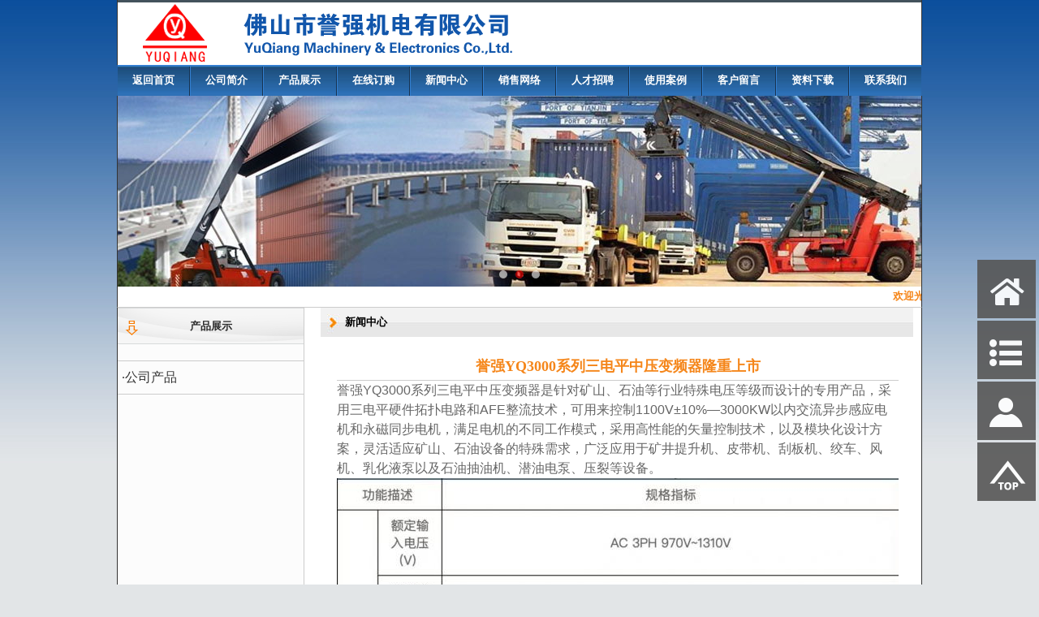

--- FILE ---
content_type: text/html;charset=utf-8
request_url: http://www.nhyq.com.cn/News/new.php?fatherID=1&id=5189
body_size: 7270
content:
<!DOCTYPE HTML>
<html>
<head>
<meta charset="utf-8">
<title>誉强YQ3000系列三电平中压变频器隆重上市-新闻中心-誉强变频器-佛山市南海区大沥誉强机电有限公司</title>
<meta name="keywords" content="誉强变频器-佛山市南海区大沥誉强机电有限公司">
<meta name="description" content="誉强变频器-佛山市南海区大沥誉强机电有限公司"> 
<link rel="stylesheet" href="/a/3136/css1.css" type="text/css">
<link rel="shortcut icon" href="/a/3136/style/ico.ico" type="image/x-icon" />
<link href="/Shape/PicPOP/simplelightbox.min.css" rel="stylesheet" type="text/css">
</head>
<script src="/Shape/jquery1.8.3.min.js"></script>
<script src="/Shape/Flash1/jquery.SuperSlide.2.1.3.source.js"></script>
<script> DTmove= '35px'; DTover='0.7s'; </script>
<script src="/Shape/scrollReveal.js"></script>
<script src="/Shape/ZongHe.js"></script>
<body>
<div class="topD"><div class="topA"><div class="topA1"><br />
<h1>
	<br />
</h1></div></div></div>
<div class="DHD" id="DHD"><div class="DH" id="DH">
		<ul id="navA" class="navA clearfix">
        <li class="DHleft"></li>
        <li class='nLi'><h3><a href=/>返回首页</a></h3></li><li class='FenGe'></li><li class='nLi'><h3><a href=/web/About.php>公司简介</a></h3></li><li class='FenGe'></li><li class='nLi'><h3><a href=/Product/?fatherID=2>产品展示</a></h3></li><li class='FenGe'></li><li class='nLi'><h3><a href=/web/Feedback.php?xid=5>在线订购</a></h3></li><li class='FenGe'></li><li class='nLi'><h3><a href=/News/?fatherID=1>新闻中心</a></h3></li><li class='FenGe'></li><li class='nLi'><h3><a href=/web/index.php?id=16733>销售网络</a></h3></li><li class='FenGe'></li><li class='nLi'><h3><a href=/web/job.php>人才招聘</a></h3></li><li class='FenGe'></li><li class='nLi'><h3><a href=/News/?fatherID=2>使用案例</a></h3></li><li class='FenGe'></li><li class='nLi'><h3><a href=/web/Feedback.php>客户留言</a></h3></li><li class='FenGe'></li><li class='nLi'><h3><a href=/v/index.php>资料下载</a></h3></li><li class='FenGe'></li><li class='nLi'><h3><a href=/web/Contact.php>联系我们</a></h3></li><li class="DHright"></li>		</ul>
</div></div>
<script id="jsID">	
	jQuery("#navA").slide({ 
		type:"menu",         		titCell:".nLi",      		targetCell:".sub",   		effect:"slideDown",  		delayTime:300 ,      		triggerTime:0,       		returnDefault:true   	});
</script><div class="QHdan133">
<div class="pic">
    <ul>
<li style='background:url(/a/3136/pic/F14063.jpg) center 0 no-repeat;'></li><li style='background:url(/a/3136/pic/F14076.jpg) center 0 no-repeat;'></li><li style='background:url(/a/3136/pic/F14077.jpg) center 0 no-repeat;'></li>     </ul>
     </div>
      <div class="hd"><ul><li></li><li></li><li></li></ul></div>
       <a class="prev" href="javascript:void(0)"></a><a class="next" href="javascript:void(0)"></a>
</div>
<div class="float"></div>
<script>
	jQuery(".QHdan133").hover(function(){ jQuery(this).find(".prev,.next").stop(true,true).fadeTo("show",0.2) },function(){ jQuery(this).find(".prev,.next").fadeOut() });	jQuery(".QHdan133").slide({ mainCell:".pic ul",effect:"fold",FBiLi:"",interTime:3000,easing:"easeInQuint",delayTime:800, autoPlay:true,trigger:"mouseover"});
</script><div class="topHY"><marquee onmouseover=this.stop() onmouseout=this.start() scrollAmount=1 scrollDelay=1 width=100%>
		    欢迎光临！佛山誉强机电有限公司</marquee></div><div class='float'></div><div class='zongD'><div class='zongA TongDi'><div class='zyBK131'><div class='zyT'><a href=/Product/?da=1>产品展示</a></div><div class='zuoBJ131'><div class='FenA FLx131'><ul><li class=Fl2J data-scroll-reveal='enter bottom'><a href='/Product/?fatherID=2' title=公司产品>·公司产品</a></li></ul></div></div></div><div class='zyBK129'></div></div><div class='zongB2 TongDi'><div class='lm_name2'>新闻中心</div><div class='NeirongSuo2'><p class='DaBiaoTi'>誉强YQ3000系列三电平中压变频器隆重上市</p><hr /><span style="color:#666666;font-family:Microsoft YaHei, 微软雅黑, SourceHanSansCN-Regular, Source Sans Pro, SourceHanSansCN, Source Han Sans CN, Helvetica, Helvetica Neue, Arial, sans-serif;font-size:16px;">誉强</span><span style="color:#666666;font-family:Microsoft YaHei, 微软雅黑, SourceHanSansCN-Regular, Source Sans Pro, SourceHanSansCN, Source Han Sans CN, Helvetica, Helvetica Neue, Arial, sans-serif;font-size:16px;"></span><span style="color:#666666;font-family:Microsoft YaHei, 微软雅黑, SourceHanSansCN-Regular, Source Sans Pro, SourceHanSansCN, Source Han Sans CN, Helvetica, Helvetica Neue, Arial, sans-serif;font-size:16px;">YQ3000系列三电平中压变频器是针对矿山、石油等行业特殊电压等级而设计的专用产品，采用三电平硬件拓扑电路和AFE整流技术，可用来控制1100V±10%—3000KW以内交流异步感应电机和永磁同步电机，满足电机的不同工作模式，采用高性能的矢量控制技术，以及模块化设计方案，灵活适应矿山、石油设备的特殊需求，广泛应用于矿井提升机、皮带机、刮板机、绞车、风机、乳化液泵以及石油抽油机、潜油电泵、压裂等设备。<br />
<img src="/a/3136/pic/CT0.jpg" /><br />
</span><hr />
<span style="float:right;">
添加收藏：2023-08-05&nbsp;&nbsp;点击：2177&nbsp;&nbsp;<a href="Javascript:window.history.go(-1)"><<< 回上页</a>
</span>
<br /><br />
</div></div></div><div class="zzzFG2"></div><!--分割线 -->
<div class="zzzDD"><div class="zzzD"><div class="zzzD2"><!--底部主区域 -->
版权所有&copy; 誉强变频器-佛山市南海区大沥誉强机电有限公司<br />
地址：佛山市南海区大沥镇长虹岭工业园兴虹路边<br />
公司网址：http://www.nhyq.com.cn<br>网站访问统计:<img src='/images/sz/7/0.gif'><img src='/images/sz/7/0.gif'><img src='/images/sz/7/5.gif'><img src='/images/sz/7/0.gif'><img src='/images/sz/7/0.gif'><img src='/images/sz/7/3.gif'><img src='/images/sz/7/9.gif'><img src='/images/sz/7/4.gif'>人/次 <a href='/admin/pc/z/login.php' target='_blank'>网站管理</a>            
                       
</div></div></div>
<span id="localtime" style="display:none;"></span>
<script>var DateTxt=1;</script><script src='/Shape/Date.js'></script>
﻿<div class="XuanGua">
<ul id="QQxg" class="QQxg">       
<li class="QQLi"> <h3><a href="/" title="回首页">X</a></h3></li><li class="QQLi"> <h3><a href="/web/Feedback.php" title="信息反馈">P</a></h3></li><li class="QQLi"> <h3><a href="/web/Contact.php" title="联系我们">S</a></h3></li><li class="QQLi"> <h3 id="back-TOP"><a href="#" title="回到顶部">u</a></h3></li></ul>
</div>
<script>
jQuery("#QQxg").slide({ type:"menu", titCell:".QQLi", targetCell:".Qsub",delayTime:500,triggerTime:0,returnDefault:true});
</script><script src="/Trace/a.js?Lei=201"></script><script>
    if (!(/msie [6|7|8|9]/i.test(navigator.userAgent))){  //动态加载页面
        (function(){
            window.scrollReveal = new scrollReveal({reset: true});
        })();
    };
</script>
<script src="/Shape/PicPOP/simple-lightbox.js">//弹出单纯放大图片 </script>
</body>
</html>

--- FILE ---
content_type: text/css
request_url: http://www.nhyq.com.cn/a/3136/css1.css
body_size: 30915
content:
*{padding:0;margin:0;outline:0;}
a{text-decoration:none;}
img {border:0;}
video,embed {background:#000000;}
.none{ display:none;}
.float{clear:both}
::-webkit-scrollbar { width:10px; }                     ::-webkit-scrollbar-thumb { background-color:#999999; } ::-webkit-scrollbar-track { background-color:#cccccc; } ::-webkit-scrollbar-button{ background-color:#666666; } input::placeholder,textarea::placeholder { color: #cccccc; } 
A:link {color: #333333;} A:visited {color: #333333;} A:active {color:#333333; } A:hover {color:#FF0000; }
body { font-size:13px;font-family:宋体; line-height:23px;color: #333333;	
position:relative; background:#E2E5E7 url(/a/3136/style/BJ_ZhengTi.jpg) repeat-x center top;}
@font-face{font-family:"DingXian";src :url('/Shape/ttf/DingXian.woff'); }
table{ margin:0 auto;border-collapse:collapse;} .JianTou{font-family:"DingXian";font-size:18px;}.YeMaD { float:left; width: 100%; height: 50px;line-height: 50px;text-align:center;overflow:hidden;}.Pleft{ float:left;text-align:left;}
.Pright { float:right;text-align:right;}
.Pright a{ display:inline-block;height:28px;padding-left:5px;padding-right:5px;border:1px solid #CCCCCC;font-size:14px;line-height:28px;margin:2px;}
.Pright a:hover{ border:1px solid #FF2B00; background:#FF2B00;color:#FFFFFF;}
#P_Red{ border:1px solid #FF5600;background:#FF5600;color:#FFFFFF;}
#P_Red:hover{ border:1px solid #FF2B00;background:#FF2B00;}
.Pright p {  width:80px;float:right;text-align:right;}
.Po1 { border:1px solid #CCCCCC;width: 20px;height:28px;text-align:center;font-size:14px;}
.Po2 { border:1px solid #CCCCCC;width: 35px;height:30px !important;font-size:14px;background:#FFFFFF;color:#333333;}
.Po1:hover { border:1px solid #FF2B00;}
.Po2:hover { cursor:pointer;border:1px solid #FF2B00;background:#FF2B00; color:#FFFFFF;} 
.Po1,.Po2,.YeMaD{font-size:13px;font-family:Microsoft YaHei;}
.TouMing{ filter: alpha(opacity=90); opacity:0.9;}ul,li{ list-style-type:none;list-style:none;}
hr{ height:0;border:none;border-bottom: 1px solid #CCCCCC;}
.KB10px { width:100%;height:10px;float:left;margin: 0px;padding:0px;overflow:hidden;} .ImgHang { width:100%;height:100%;float:left;margin: 0px;padding:0px;overflow:hidden;}.H30 { float:left; width: 100%; height: 30px;line-height: 30px;text-align:center;color:#333333; }
.H40 { float:left; width: 100%; height: 40px;line-height: 40px;text-align:center; font-weight: bold;color:#333333;overflow:hidden; }
.H50 { float:left; width: 100%; height: 50px;line-height: 50px;text-align:center; color:#333333; overflow:hidden;}
.Hxz { padding-top:5px;padding-bottom:5px;border-bottom: 1px solid #CCCCCC}  
.TXTz { text-align:center;font-weight: bold;}  
.Qhang { width:100%;height:30px;float:left;margin: 0px;padding:0px;overflow:hidden;}.Dhang { margin:0 auto;width:400px; } 
.QLeft{ float:left;width: 70%; height: 30px;line-height:30px;border-bottom: 1px solid #CCCCCC;overflow:hidden;}
.QRight { float:right;text-align:right;width: 30%; height: 30px;line-height:30px; border-bottom: 1px solid #CCCCCC;overflow:hidden;}

.W80 { width:80px;}  .W130 { width:130px;} .W200 { width:200px;}.W250 { width:250px;}.W293 { width:293px;}.W300 { width:300px;}.W350 { width:350px;}

.Ztxt { height:20px;line-height:20px;padding-left:5px;color:#333333;background:#FCFCFC;border: 1px solid #CCCCCC;border-radius:4px;overflow:hidden;}
.DZtxt { height:40px;line-height:40px;font-size:16px;padding-left:5px;color:#333333;background:#FCFCFC;border: 1px solid #CCCCCC;border-radius:0px;margin:10px 0;}
.BtxtD { background:#FCFCFC;border: 1px solid #CCCCCC;}
.BtxtD:hover { border: 1px solid #FF5600;} .BSubmit { height:30px;background: #FCFCFC;border: 1px solid #CCCCCC;
           text-align:center;color: #333333;font-family: "Arial";font-weight: bold;cursor:pointer;overflow:hidden;}
                   
.Ztxt:hover,.DZtxt:hover,.BSubmit:hover { border: 1px solid #FF5600;} .YSend { color:#ffffff;width:157px;height:42px;background:#099bbf;border:0;margin-bottom:2px;font-size: 14px;}
.ZSubmit { height:42px;line-height:40px;background:#ff4400;border: 1px solid #d70606;border-radius:0px;text-align:center;color:#ffffff;padding:0 25px;font-size:18px;font-family:Microsoft YaHei;cursor:pointer;overflow:hidden;}
.ZSubmit:hover { background: #d70606;transition: all 0.4s ease-in-out;}

.TSearch { float:right;background:#FCFCFC;border: 1px solid #d70606;height:40px;padding-left:5px;color:#333333;font-size:16px;font-family:Microsoft YaHei;overflow:hidden;}      
.SSearch { float:right;background:#ff4400;border: 1px solid #d70606;height:42px;text-align:center;color:#ffffff;padding:0px 15px;font-size: 16px;font-family:Microsoft YaHei;cursor:pointer;overflow:hidden;}
.SSearch:hover { background:#d70606;}
.da tr{ background:#FCFCFC;}.da tr:hover{ background:#F4F4F4;}
.da tr td{ padding-left:5px;padding-right:5px;min-height:25px;border:1px solid #CCCCCC;}

.To td{ background:#F4F4F4;}
.Tou td{ background:#F4F4F4; font-weight:bold;} 
.BBST td{ background:#e4e7e9;color:#000000;font-weight:bold;}
.topD { margin:0 auto;width: 100%; height:80px; z-index:90;} 
.topA { margin:0 auto; width:990px; height:80px;
background:rgba(255,255,255,1) url(/a/3136/style/UP_logo.png) no-repeat;background-size: auto 100%;
border-left:1px solid #333333;border-right:1px solid #333333; }
.topA1 { text-align:right;height:80px;color:#616161;padding-right:5px;overflow:hidden;z-index:104;}
.topA1 A:link,.topA1 A:visited,.topA1 A:active {color:#616161;} .topA1 A:hover {color: #FF0000; }
.DH { 
background: url(/DH/202C/top.jpg);}
.DHD { margin: 0px auto;z-index:100; height:38px;	        width:100%; }
      

       
 
.DH {margin: 0px auto;width:990px;height:38px;z-index:101;
float:center; 
}

.clearfix:after{content:".";display:block;height:0;clear:both;visibility:hidden;z-index:102;}
.navA{ height:38px;line-height:38px;position:relative;z-index:102;}
.navA a{ color:#FFFFFF;}

.navA .nLi{ float:left;width:8.9072543617998%;position:relative; display:inline;z-index:103;}
.navA .nLi h3{ float:left;text-align:center;
width:100%;}
.navA .nLi h3 span{ float:right;position:absolute;margin-left:5px;margin-right:5px;font-weight:normal;font-size:10px;font-family:Arial;}
.navA .nLi h3 a{ display:block;font-family:宋体;font-size:13px;font-weight:bold;text-overflow:ellipsis;white-space:nowrap;overflow:hidden; }

.navA .on{ height:38px;color:;
}
.navA .on h3 a,.navA .on h3 .DHen{ color:;}

.navA .sub{ display:none;top:38px;  position:absolute; background:rgba(252,252,252,0.9);line-height:40px; padding:5px 0;
          border: 1px solid #CCCCCC;border-top:0;z-index:104;
box-shadow:2px 2px 5px #666666;border-bottom-left-radius:8px;  border-bottom-right-radius:8px;}
.navA .sub li{ zoom:1;float:left;margin-left:10px;margin-right:10px;border-bottom: #CCCCCC 1px dotted;height:40px;overflow:hidden;}
.navA .sub a{ display:block; padding:0 10px;color:#333333;}
.navA .sub a:hover{ background:rgba(244,244,244,0.9);color:#FF0000;transition: all 0.4s ease-in-out;} 

.DHleft
{ width: 0px;height:38px;float:left;
}
.FenGe 
{ width: 2px;height:38px;float:left;
background: url(/DH/202C/center.jpg) no-repeat right center;
}
.DHright
{ width: 0px;height:38px;float:right;
}



.zzzDD { width: 100%;position:absolute;}.zzzD {margin:0 auto; width:990px;min-height:150px;overflow:hidden;
background:rgba(238,238,238,1) url('/a/3136/style/BJ_dibu.jpg') ; 
border-left:1px solid #333333;border-right:1px solid #333333;}
.zzzD2 { margin:0 auto; color: #333333;padding:5px 10px 5px 10px; width:970px;float:center;text-align:center;overflow:hidden;}
.zzzD2 A:link,.zzzD2 A:visited,.zzzD2 A:active {color: #333333;} .zzzD2 A:hover { right: 0px; color: #FF0000; }
.zzzDH { width:100%; margin:0 auto; float:center;padding-left:100px;line-height:1.9;overflow:hidden;}
.zzzDH dl{padding-right:20px; text-align:left; float:left;}
.zzzDH dt{ font-weight:bold;font-size:13px;font-family:宋体}
.zzzDH dd{margin:0; padding:0;}
.XuanGua{ width:72px;min-height:72px; position:fixed; right:4px; bottom:100px; z-index:1000;opacity:0.90;}

.QQxg{ position:relative; z-index:1;  }
.QQxg .QQLi{ float:left; left:0;width:70px;height:70px;position:relative; display:inline;background:#565656;margin-bottom:3px;border:1px solid #565656;}
.QQxg .QQLi:hover{ border:1px solid #FF5600;transition: all 0.4s ease-in-out;}
.QQxg .QQLi h3:hover{ background:#FF5600;transition: all 0.4s ease-in-out;}
.QQxg .QQLi h3 a{ display:block;font-family:"DingXian";font-weight:normal;font-size:46px;line-height:70px;text-align:center;color:#FFFFFF;}
.QQxg .QQLi h3 a:hover{ color:#78d5fb;}

.QQxg .Qsub{ display:none;min-height:70px;right:74px;margin-top:-1px;position:absolute;color:#333333;background:#f6f6f6;border:1px solid #cccccc;}
.QQxg .xQQ{ width:100%;height:70px;line-height:18px;}
.QQxg .xQQ img{ float:left;}
.QQxg .xQQ a{ font-size:22px;line-height:46px;color:#FF0000;font-family:Microsoft YaHei;font-weight:bold;}
.QQxg img {vertical-align: middle;}
.QQxg .xQQ p{ margin-left:70px;font-size:13px;line-height:15px;}
.zongD { margin:0 auto;width:990px; height: 100%;overflow:hidden;margin-top:0px;
background:rgba(255,255,255,1);border-left: 1px solid #333333;border-right: 1px solid #333333;border-top: 1px solid #CCCCCC;border-bottom: 1px solid #CCCCCC;}
.DaBiaoTi{font-weight:bold; padding-bottom: 5px;padding-top: 5px;text-align:center; font-size:18px; color: #F5861A; font-family:黑体}

.DaBiaoTiz{  margin: 0px;font-weight:bold; width: 100%;min-height: 30px;line-height:30px; text-align:left; font-size:13px; color: #F5861A; font-family:宋体;
}
.DaBiaoTiz A:link {color: #F5861A;}
.DaBiaoTiz A:visited {color: #F5861A;}
.DaBiaoTiz A:hover {color: #FF0000; }

.TongDi {padding-bottom: 10000px; margin-bottom: -10000px;}.zongA { box-sizing:border-box;float:left;width:230px; height:100%;color:#333333;
	border-right: 1px solid #CCCCCC;        background:rgba(252,252,252,1);}
.zongC { box-sizing:border-box;float:right;width:230px; height: 100%;
background:rgba(252,252,252,1); 
border-left: 1px solid #CCCCCC;}
.zongB1 { margin-left:20px;float:left;width:490px; height:100%;
}
.lm_name1 { padding-left:30px;font-size:13px;font-weight:bold; font-family:宋体;
float:left;width:100%; height:36px;
background: url('/img/zhong/410.jpg');line-height:36px;box-sizing:border-box;
color:#000000;}
				   
.lm_nameLeft1 { float:left;width:355px;overflow:hidden;}
.lm_nameRight1 { width: 100px;float:right;padding-right:5px;text-align:right;font-weight: normal;font-size: 10px;font-family: "Arial"}
.lm_nameRight1 A:link, .lm_nameMRight1 A:visited { color:35;}
.lm_nameRight1 A:hover { color: #FF0000;}
				   
.Neirong1 { float:left;width:100%;overflow:hidden;}
.NeirongSuo1{ float:left;padding-top:20px;padding-left:20px;padding-bottom:20px;width:452px;overflow:hidden;}



.NeirongSuo1 ul li 
           { float:left;width: 100%; height:35px;line-height:35px;border-bottom: 1px solid #CCCCCC;white-space:nowrap; text-overflow:ellipsis; -o-text-overflow:ellipsis; overflow:hidden;}
.NeirongSuo1 ul li span { float:right;text-align:right;overflow:hidden;}

.NeirongSuo1 ul li img { vertical-align:middle;} 
.xxBiaoTi1 { float:left;border-bottom: 1px solid #CCCCCC;width: 100%;height: 40px;
font-weight:bold; font-size:18px; color: #F5861A; line-height: 40px; font-family:黑体;
white-space:nowrap; text-overflow:ellipsis; -o-text-overflow:ellipsis; overflow:hidden;}

	        .DuoLie1 ul li 
        { float:left;width:100%; height:30px;line-height:30px;font-size:13px;border-bottom:1px solid #CCCCCC}
                .DuoLie2 ul li 
        { float:left;width:100%; height:30px;line-height:30px;font-size:13px;border-bottom:1px solid #CCCCCC}
        .zongB2 { margin-left:20px;float:left;width:730px; height:100%;
}
.lm_name2 { padding-left:30px;font-size:13px;font-weight:bold; font-family:宋体;
float:left;width:100%; height:36px;
background: url('/img/zhong/410.jpg');line-height:36px;box-sizing:border-box;
color:#000000;}
				   
.lm_nameLeft2 { float:left;width:595px;overflow:hidden;}
.lm_nameRight2 { width: 100px;float:right;padding-right:5px;text-align:right;font-weight: normal;font-size: 10px;font-family: "Arial"}
.lm_nameRight2 A:link, .lm_nameMRight2 A:visited { color:35;}
.lm_nameRight2 A:hover { color: #FF0000;}
				   
.Neirong2 { float:left;width:100%;overflow:hidden;}
.NeirongSuo2{ float:left;padding-top:20px;padding-left:20px;padding-bottom:20px;width:692px;overflow:hidden;}



.NeirongSuo2 ul li 
           { float:left;width: 100%; height:35px;line-height:35px;border-bottom: 1px solid #CCCCCC;white-space:nowrap; text-overflow:ellipsis; -o-text-overflow:ellipsis; overflow:hidden;}
.NeirongSuo2 ul li span { float:right;text-align:right;overflow:hidden;}

.NeirongSuo2 ul li img { vertical-align:middle;} 
.xxBiaoTi2 { float:left;border-bottom: 1px solid #CCCCCC;width: 100%;height: 40px;
font-weight:bold; font-size:18px; color: #F5861A; line-height: 40px; font-family:黑体;
white-space:nowrap; text-overflow:ellipsis; -o-text-overflow:ellipsis; overflow:hidden;}

	        .DuoLie1 ul li 
        { float:left;width:100%; height:30px;line-height:30px;font-size:13px;border-bottom:1px solid #CCCCCC}
                .DuoLie2 ul li 
        { float:left;width:100%; height:30px;line-height:30px;font-size:13px;border-bottom:1px solid #CCCCCC}
        .zongB3 { margin-left:10px;float:left;width:730px; height:100%;
}
.lm_name3 { padding-left:30px;font-size:13px;font-weight:bold; font-family:宋体;
float:left;width:100%; height:36px;
background: url('/img/zhong/410.jpg');line-height:36px;box-sizing:border-box;
color:#000000;}
				   
.lm_nameLeft3 { float:left;width:595px;overflow:hidden;}
.lm_nameRight3 { width: 100px;float:right;padding-right:5px;text-align:right;font-weight: normal;font-size: 10px;font-family: "Arial"}
.lm_nameRight3 A:link, .lm_nameMRight3 A:visited { color:35;}
.lm_nameRight3 A:hover { color: #FF0000;}
				   
.Neirong3 { float:left;width:100%;overflow:hidden;}
.NeirongSuo3{ float:left;padding-top:20px;padding-left:20px;padding-bottom:20px;width:692px;overflow:hidden;}



.NeirongSuo3 ul li 
           { float:left;width: 100%; height:35px;line-height:35px;border-bottom: 1px solid #CCCCCC;white-space:nowrap; text-overflow:ellipsis; -o-text-overflow:ellipsis; overflow:hidden;}
.NeirongSuo3 ul li span { float:right;text-align:right;overflow:hidden;}

.NeirongSuo3 ul li img { vertical-align:middle;} 
.xxBiaoTi3 { float:left;border-bottom: 1px solid #CCCCCC;width: 100%;height: 40px;
font-weight:bold; font-size:18px; color: #F5861A; line-height: 40px; font-family:黑体;
white-space:nowrap; text-overflow:ellipsis; -o-text-overflow:ellipsis; overflow:hidden;}

	        .DuoLie1 ul li 
        { float:left;width:100%; height:30px;line-height:30px;font-size:13px;border-bottom:1px solid #CCCCCC}
                .DuoLie2 ul li 
        { float:left;width:100%; height:30px;line-height:30px;font-size:13px;border-bottom:1px solid #CCCCCC}
        .zongB4 { margin-left:10px;float:left;width:970px; height:100%;
}
.lm_name4 { padding-left:30px;font-size:13px;font-weight:bold; font-family:宋体;
float:left;width:100%; height:36px;
background: url('/img/zhong/410.jpg');line-height:36px;box-sizing:border-box;
color:#000000;}
				   
.lm_nameLeft4 { float:left;width:835px;overflow:hidden;}
.lm_nameRight4 { width: 100px;float:right;padding-right:5px;text-align:right;font-weight: normal;font-size: 10px;font-family: "Arial"}
.lm_nameRight4 A:link, .lm_nameMRight4 A:visited { color:35;}
.lm_nameRight4 A:hover { color: #FF0000;}
				   
.Neirong4 { float:left;width:100%;overflow:hidden;}
.NeirongSuo4{ float:left;padding-top:20px;padding-left:20px;padding-bottom:20px;width:932px;overflow:hidden;}



.NeirongSuo4 ul li 
           { float:left;width: 100%; height:35px;line-height:35px;border-bottom: 1px solid #CCCCCC;white-space:nowrap; text-overflow:ellipsis; -o-text-overflow:ellipsis; overflow:hidden;}
.NeirongSuo4 ul li span { float:right;text-align:right;overflow:hidden;}

.NeirongSuo4 ul li img { vertical-align:middle;} 
.xxBiaoTi4 { float:left;border-bottom: 1px solid #CCCCCC;width: 100%;height: 40px;
font-weight:bold; font-size:18px; color: #F5861A; line-height: 40px; font-family:黑体;
white-space:nowrap; text-overflow:ellipsis; -o-text-overflow:ellipsis; overflow:hidden;}

	        .DuoLie1 ul li 
        { float:left;width:100%; height:30px;line-height:30px;font-size:13px;border-bottom:1px solid #CCCCCC}
                .DuoLie2 ul li 
        { float:left;width:100%; height:30px;line-height:30px;font-size:13px;border-bottom:1px solid #CCCCCC}
        .PingX { float:left;width:100%;height:100%;border-top:1px solid #CCCCCC;} 
.PingX dl dt { float:left;width:50%;text-align:left;height:40px;line-height:40px;font-weight: bold;}         
.PingX dl dd { float:left;width:50%;text-align:right;height:40px;line-height:40px;}
.PingX p { float:left;width:100%;min-height:60px;border-bottom:1px solid #CCCCCC;}
.xxDa { float:left;margin-bottom:20px;width: 100%;overflow:hidden;border-top:1px solid #CCCCCC;}
.xxDa img { margin-top:10px; }
.xxmore{float:right;text-align:right;height:25px;font-size:10px;font-family:"Arial";background:#FFFFFF;right:0px;top:20px;}

.xxBT { margin-top:8px;font-weight:bold; font-size:18px; color:#F5861A;font-family: 黑体;}
.xxBT a:link,.xxBT a:visited,.xxBT a:hover { color:#F5861A;}
.zong3D { margin:0 auto;width:100%;height:100%;overflow:hidden;box-sizing:border-box;}
.zong3DQ { margin:0 auto;width: 990px; height: 100%;overflow:hidden;background:#FFFFFF;}
.zong3DQSS { margin:0 auto;width: 990px; height: 100%;overflow:hidden;}
.DanLie { float:left;width:100%;height:100%;overflow:hidden;box-sizing:border-box;}     .DanLieQ { float:left;width:100%;height:100%;overflow:hidden;}        
.HoM { width: 100%;font-size:13px;font-weight:bold; font-family:宋体; text-align:left; 
       }       
.HoM p { float:right; font-weight: normal;text-align:right;font-size: 10px;font-family: "Arial"; }

.Hoxx {float:left; width:100%;height:100%;margin: 0px;overflow:hidden;} .Hoxx ul li { width:100%;margin: 0px;padding:0px;height:26px;line-height:26px;text-overflow:ellipsis;white-space:nowrap;overflow:hidden;}
.Hoxx ul li span{ float:right;color:;}
     
.HoM1Q { 
text-indent:30px;
height:36px;line-height:36px;color: #000000;
background:url('/img/zhong/410.jpg');} 
             
.HoM1Q p { height:36px;line-height:36px;padding-right:5px;}
.HoM1Q A:link, .HoM1Q A:visited { color:#000000;}
.HoM1Q A:hover { color:#FF0000;}
.HoM1Q p A:link, .HoM1Q p A:visited { color:#FF8100;}
.HoM1Q p A:hover { color: #FF0000;}
.HoM1 { height:36px;line-height:36px;text-indent:30px;color: #000000;
         background:url('/img/zhong/410.jpg');}       
.HoM1 p { height:36px;line-height:36px;padding-right:5px;}
.HoM1 A:link, .HoM1 A:visited { color:#000000;}
.HoM1 A:hover { color:#FF0000;}
.HoM1 p A:link, .HoM1 p A:visited{ color:#FF8100;}
.HoM1 p A:hover { color: #FF0000;}
.HoM2,.HoM2Q { height:36px;line-height:36px;text-indent:30px;color:#2B2B2B;
              background:url('/img/zhong/410.jpg');}      
.HoM2 p,.HoM2Q p { height:36px;line-height:36px;padding-right:5px; }
.HoM2 A:link, .HoM2 A:visited,.HoM2Q A:link, .HoM2Q A:visited { color:#2B2B2B;}
.HoM2 A:hover,.HoM2Q A:hover { color:#FF0000;}
.HoM2 p A:link,.HoM2 p A:visited,.HoM2Q p A:link,.HoM2Q p A:visited{ color:#FF5600;}
.HoM2 p A:hover,.HoM2Q p A:hover { color: #FF0000;}
.HoM3,.HoM3Q { height:35px;line-height:35px;text-indent:35px;color:#2B2B2B;
              background:url('/img/zhong/412.jpg');}      
.HoM3 p,.HoM3Q p { height:35px;line-height:35px;padding-right:5px; }
.HoM3 A:link, .HoM3 A:visited,.HoM3Q A:link, .HoM3Q A:visited { color:#2B2B2B;}
.HoM3 A:hover,.HoM3Q A:hover { color:#FF0000;}
.HoM3 p A:link,.HoM3 p A:visited,.HoM3Q p A:link,.HoM3Q p A:visited{ color:#FF5600;}
.HoM3 p A:hover,.HoM3Q p A:hover { color: #FF0000;}
.zyT { float:left; margin-bottom:20px;width:100%;background-color:#f6f6f6; font-size:13px;color:#2B2B2B; font-weight:bold; font-family:宋体;text-align:center;height:45px;line-height: 45px;overflow:hidden;background-image:url('/img/zhong/540.png'); }
.zyT A:link, .zyT A:visited { color:#2B2B2B;}
.zyT A:hover { color:#FF0000;}

.Tzuo { margin: 40px auto;width:90%;float:center;font-size:16px;font-family:Microsoft YaHei;}
.Tzuo ul li{ text-indent:15px; height:40px;line-height:40px;border-bottom:1px dotted #CCCCCC;}
.Tzuo ul li A {display:block;height:40px;}.zuoBJ133{ float:center;}.QHdan133 { border-left: 1px solid #333333;border-right: 1px solid #333333;margin:0 auto;position: relative; width:990px; height:235px; overflow: hidden;z-index:1; }
.QHdan133 .pic{ position:relative; z-index:2; }
.QHdan133 .pic img { width:990px; height:235px; display: block; }
.QHdan133 .pic li { width:990px; height:235px;}
.QHdan133 .pic li a{ display:block; height:235px; }
.QHdan133 .hd{ width:100%;  position:absolute; z-index:3; bottom:0; left:0; height:30px; line-height:30px;text-align:center;}
.QHdan133 .hd ul{ text-align:center;  padding-top:5px;  }
.QHdan133 .hd ul li{ cursor:pointer; display:inline-block; *display:inline; zoom:1; width:10px; height:10px;border-radius:5px;filter:alpha(opacity=60);opacity:0.6;margin:5px;background:#FFFFFF;overflow:hidden;line-height:9999px;}
.QHdan133 .hd ul .on{ background:#FF0000; }
.QHdan133 .prev,
.QHdan133 .next { width: 60px; height: 90px; margin: -60px 0 0; display: none; background: url(/Shape/Flash1/pn1.png) no-repeat 0 0; position: absolute; top: 50%; z-index: 10; cursor: pointer; text-indent: -9999px; filter:alpha(opacity=20);opacity:0.2;  }
.QHdan133 .prev { left: 0; }
.QHdan133 .next { background-position: 0 -90px; right: 0; }
.QHdan133 .prev:hover,
.QHdan133 .next:hover { filter:alpha(opacity=100) !important;opacity:1 !important;  }
.Pic133 { margin:0 auto; width:990px;height:100%;overflow:hidden;line-height:0px;z-index:0;
border-left: 1px solid #333333;border-right: 1px solid #333333;}
.HoBK133 { box-sizing:border-box;margin-top:0px;
margin-bottom:0px;}


.topHY { margin:0 auto; width:990px;height:25px;
background:rgba(255,255,255,1); 
border-left:1px solid #333333;border-right:1px solid #333333;color:#F5861A;font-weight: bold;
}
.zuoBJ134{ float:center;margin:10px;}.HoBK134 { box-sizing:border-box;border:1px solid #CCCCCC;margin-top:0px;
margin-bottom:0px;}


.DuoX13 { float:left;margin-top:0px;margin-bottom:15px;margin-left:2.0547945205479%;width:48.904109589041%;height:100%;overflow:hidden;box-sizing:border-box;}
.zuoBJ13{ float:center;}.HoBK13 { box-sizing:border-box;border:1px solid #CCCCCC;margin-top:0px;
margin-bottom:15px;}


.zuoBJ14{ float:center;margin:0px;}.HoBK14 { box-sizing:border-box;margin-top:0px;
margin-bottom:15px;}


.QHdan125{ overflow:hidden; position:relative;}
.QHdan125 .hd{ overflow:hidden;}
.QHdan125 .hd ul{ float:right; overflow:hidden; zoom:1; margin-top:px; zoom:1;}
.QHdan125 .hd ul li{ float:left;overflow:hidden;margin-right:5px; text-indent:-999px;cursor:pointer;
                              width:8px;height:8px;border-radius:4px;background:;}
.QHdan125 .hd ul li.on{ background:;}
.QHdan125 .bd{ margin:0;padding-top:10px !important;padding-bottom:10px !important;}
.zuoBJ125{ float:center;margin:10px;}.HangPic125 { width:100%;height:100%;float:left;text-align:center;line-height:0px;margin-top:0px;margin-bottom:15px;overflow:hidden;}
.zyBK125 { width:100%;float:left;
margin-top:0px;margin-bottom:15px;height:100%;}
.HoBK125 { box-sizing:border-box;margin-top:0px;
margin-bottom:15px;}


    .NewPic15    { height:px;width:360%;overflow:hidden;float:left;}
    .Hoxx15 ul li { width:%;float:right;}
    .HoxxK15 { margin:px;overflow:hidden;}
.zuoBJ15{ float:center;}.HoBK15 { box-sizing:border-box;border:1px solid #CCCCCC;margin-top:0px;
margin-bottom:15px;}


    .NewPic131    { height:px;width:40%;overflow:hidden;float:left;}
    .Hoxx131 ul li { width:0%;float:right;}
    .HoxxK131 { margin:0px;overflow:hidden;}
.zuoBJ131{ float:center;margin:0px;}.HangPic131 { width:100%;height:100%;float:left;text-align:center;line-height:0px;margin-top:0px;margin-bottom:15px;overflow:hidden;}
.FLx131 ul li { height:40px;text-indent:5px;line-height:40px;
border-bottom:1px solid #CCCCCC;margin-top:0px;margin-bottom:0px;}
.FLx131 ul li a{ height:40px;font-size:16px;font-weight:normal;font-family:Microsoft YaHei;}
.FLx131 ul li ul li { height:40px;line-height:40px;}
.FLx131 ul span { text-indent:5px;}

.zyBK131 { width:100%;float:left;
margin-top:0px;margin-bottom:15px;height:100%;}
.HoBK131 { box-sizing:border-box;margin-top:0px;
margin-bottom:15px;}


.zuoBJ129{ float:center;margin:0px;}.HangPic129 { width:100%;height:100%;float:left;text-align:center;line-height:0px;margin-top:0px;margin-bottom:15px;overflow:hidden;}
.zyBK129 { width:100%;float:left;
margin-top:0px;margin-bottom:15px;height:100%;}
.HoBK129 { box-sizing:border-box;margin-top:0px;
margin-bottom:15px;}


.QHdan130{ overflow:hidden; position:relative;}
.QHdan130 .hd{ overflow:hidden;}
.QHdan130 .hd ul{ float:right; overflow:hidden; zoom:1; margin-top:px; zoom:1;}
.QHdan130 .hd ul li{ float:left;overflow:hidden;margin-right:5px; text-indent:-999px;cursor:pointer;
                              width:8px;height:8px;border-radius:4px;background:;}
.QHdan130 .hd ul li.on{ background:;}
.QHdan130 .bd{ margin:0;padding-top:10px !important;padding-bottom:10px !important;}
.zuoBJ130{ float:center;margin:10px;}.HangPic130 { width:100%;height:100%;float:left;text-align:center;line-height:0px;margin-top:0px;margin-bottom:15px;overflow:hidden;}
.zyBK130 { width:100%;float:left;
margin-top:0px;margin-bottom:15px;height:100%;}
.HoBK130 { box-sizing:border-box;margin-top:0px;
margin-bottom:15px;}


    .NewPic16    { height:130px;width:100%;overflow:hidden;float:left;}
    .Hoxx16 ul li { width:100%;float:right;}
    .HoxxK16 { margin:6px;overflow:hidden;}
.zuoBJ16{ float:center;margin:6px;}.HoBK16 { box-sizing:border-box;border:1px solid #CCCCCC;margin-top:0px;
margin-bottom:15px;}


    .HangDN17{ height:100%;width:100%;float:left;margin:0px;padding:0px;padding-top:10px;overflow:hidden;}
    .NewPic17    { height:px;width:ye%;overflow:hidden;float:left;}
    .Hoxx17 ul li { width:%;float:right;}
    .HoxxK17 { margin:px;overflow:hidden;}
.zuoBJ17{ float:center;}.HoBK17 { box-sizing:border-box;margin-top:0px;
margin-bottom:15px;}


    .HangDN18{ height:100%;width:100%;float:left;margin:0px;padding:0px;padding-top:10px;overflow:hidden;}
    .NewPic18    { height:px;width:ye%;overflow:hidden;float:left;}
    .Hoxx18 ul li { width:%;float:right;}
    .HoxxK18 { margin:px;overflow:hidden;}
.zuoBJ18{ float:center;}.HoBK18 { box-sizing:border-box;margin-top:0px;
margin-bottom:15px;}


.HoHo { margin-left:0;}.Da1ImgWH { width:172px;float:left;margin:10px 5px;overflow:hidden;
border:0px solid #CCCCCC;box-sizing:border-box;}.Da1ImgWQ { width:172px;float:left;margin:10px -5px;overflow:hidden;
border:0px solid #CCCCCC;box-sizing:border-box;}.Da1ImgWN { width:172px;float:left;margin:10px 5px;overflow:hidden;
border:0px solid #CCCCCC;box-sizing:border-box;}    
.Da1ImgT ul{ width:150px;height:150px;float:center;overflow:hidden;margin:10px auto 10px auto;
border:1px solid #CCCCCC;box-sizing:border-box;}
.Da1ImgT ul li{ padding:5px;line-height:0px;}
.Da1ImgT ul li img { width:100%;height:auto;}
		        .Da1ImgT ul:hover { border:1px solid #FF5600;box-shadow:0px 0px 10px #999999;}
         
.Da1ImgT dl dt  { width:152px;font-size:13px;font-weight:bold;font-family:宋体;color:#333333;height:19px;line-height:19px;margin:0 auto;text-align:center;margin-bottom:10px;overflow:hidden;}.Da1ImgT dl dt a { color:#333333;}.Da1ImgT dl dd { width:152px;font-weight: normal;height:auto;margin:0 auto;text-align:left;overflow:hidden;}.Pic50z1 { margin:0px;float:left; width:300px;height:300px;border: 2px solid #CCCCCC;text-align:center;padding:5px;}
.Pic50z1 dt {width:300px;height:300px;vertical-align:middle;display: table-cell;}.Pic50y1 { margin:0px;float:right; width:393px;min-height:314px;position:relative;}
.Pic50y1gb { margin:0px;float:right; width:644px;height:100%;padding-left:10px;}.Pic2Cy1 { margin:0px;float:left; width:556px;height:162px;padding-left:20px;}.PicDK { margin:0 auto;height:100%;border: 2px solid #CCCCCC;line-height:0px;padding:5px;}
.PicPOP { margin:15px auto;float:center;width:990px;height:100%;padding:0px 15px;overflow:hidden;background:#FFFFFF;border: 1px solid #333333;}
.PicSML { margin:15px auto;float:center; width:100%;height:100%;}.FenA,.FenB{ width:100%;height:100%;text-align:left;margin-bottom:15px;float:left;}
.FenA ul li:hover ul,.FenA ul li a:hover ul, .FenA ul li.over ul { display: block;}
.FenB ul li:hover ul,.FenB ul li a:hover ul, .FenB ul li.over ul { display: block;}

.FenA ul li { position:relative;float:left;width:100%;z-index:1;background:#FCFCFC;} .FenA ul li a{ display:block;width:100%;overflow:hidden;color: #333333;}
.FenA ul li a:hover{ color:#333333; background:#F4F4F4;transition: all 0.4s ease-in-out;}
.FenA ul li ul {  position:absolute;display: none;top: -1px;left:100%;background:#F4F4F4;border:1px solid #CCCCCC;}
.FenA ul li ul li {text-indent:0px; margin-left:5px;margin-right:5px;background:#F4F4F4;border-bottom:1px dotted #CCCCCC;overflow:hidden;}
.FenA ul li ul li a{ color: #333333;font-weight: normal;}
.FenA ul li ul li a:hover{color:#333333; background:#FCFCFC;}

.FenB ul li { position:relative;float:left;width:100%;z-index:1;background:#F4F4F4;}.FenB ul li a{ display:block;width:100%;overflow:hidden;color: #333333;}
.FenB ul li a:hover{ color:#FF0000; background:#F4F4F4;transition: all 0.4s ease-in-out;}

.Fl2J { border-top: 1px solid #CCCCCC;}
.FenB ul span,.FenA ul span { float:left;height:30px;line-height:30px;overflow:hidden;}
.FenB ul span A:link,.FenB ul span A:visited { color: #333333;}
.FenB ul span A:hover { color:#FF0000;}
.LBz1 {width:100%;}.LBz2 {width:50%;}.LBz3 {width:33%;}.LBz4 {width:25%;}

.Zxx { width:100%;height:100%;float:left;margin: 0px;padding:0px;}.Zxx ul li { margin: 0px;padding:0px;height:26px;line-height:26px;text-overflow:ellipsis;white-space:nowrap;overflow:hidden;}
.Zxx A:link, .Zxx A:visited { color:#333333;}
.Zxx A:hover { color:#FF0000;}


.Zmore { width: 100%;height:20px;float:left;text-align:right;font-weight: normal;font-size: 10px;font-family: "Arial"}
.Zmore A:link, .Zmore A:visited { color: #333333;}
.Zmore A:hover { color:#FF0000;}
.HuaD img,.HuaD li img{cursor: pointer;transition: all 0.6s;z-index:2;float:center;}
.HuaD img:hover,.HuaD li img:hover{ transform: scale(1.2);}  /**/

--- FILE ---
content_type: text/css
request_url: http://www.nhyq.com.cn/Shape/PicPOP/simplelightbox.min.css
body_size: 2045
content:
.sl-overlay{position:fixed;left:0;right:0;top:0;bottom:0;background:#000;opacity:1;display:none;z-index:99991006 }  /* 黑色背景遮罩 */
.sl-wrapper{z-index:99991000}
.sl-wrapper button{border:0;background:0 0;padding:0;cursor:pointer}
.sl-wrapper button:hover{opacity:0.7}
.sl-wrapper .sl-close{display:none;position:fixed;right:10px;top:5px;height:40px;width:40px;z-index:99991015;color:#ffffff;font-size:40px;line-height:50px;font-family:"DingXian";} /* 右上 关闭X */
.sl-wrapper .sl-counter{display:none;position:fixed;top:10px;left:10px;z-index:99991015;color: #ffffff;font-size:16px;font-family:Microsoft YaHei;} /* 左上条数 */
.sl-wrapper .sl-navigation{width:100%;display:none}
.sl-wrapper .sl-navigation button{position:fixed;top:50%;margin-top:-25px;height:50px;width:50px;display:block;z-index:99991015;} /* 左右箭头 */
.sl-wrapper .sl-navigation button.sl-next{right:0;color:#ffffff;font-size:50px;line-height:50px;font-family:"DingXian";}
.sl-wrapper .sl-navigation button.sl-prev{ left:0;color:#ffffff;font-size:50px;line-height:50px;font-family:"DingXian";}
.sl-wrapper .sl-image{position:fixed;-ms-touch-action:none;touch-action:none;z-index:99991007}
.sl-wrapper .sl-image img{margin:0;padding:0;display:block;border:0;}
.sl-wrapper .sl-image .sl-caption{display:none;padding:5px;color:#fff;background:#000;opacity:0.5;position:absolute;bottom:0;left:0;right:0;font-size:12px;line-height:16px;height:16px;} /* 放大图片底部标题栏 */

/* ++++++++++++++++++++++++++++++++++++++++++++++++++++++++++++++++++++++++++++++++++++++++++++加载开始 */
.sl-spinner {width: 64px;height: 64px;position: fixed;z-index:99999001;top: 50%;left: 50%;margin: -32px 0 0 -32px;background-image: url("spinner.png");background-size: contain;opacity: 0.9;animation: spin 2s infinite linear;}
@keyframes spin {/* 加载转圈 */
	from {transform: rotate(0deg);}
	to {transform: rotate(360deg);}
}
/* ++++++++++++++++++++++++++++++++++++++++++++++++++++++++++++++++++++++++++++++++++++++++++ 加载结束 */

--- FILE ---
content_type: application/javascript
request_url: http://www.nhyq.com.cn/Trace/a.js?Lei=201
body_size: 436
content:
var getScriptArg=function(key){//获取单个参数
    var scripts=document.getElementsByTagName("script"),
    script=scripts[scripts.length-1],
    src=script.src;
    return (src.match(new RegExp("(?:\\?|&)"+key+"=(.*?)(?=&|$)"))||['',null])[1];
};
var Lei = getScriptArg("Lei");
document.write("<script src=/Trace/aa.php?Lei=" + Lei + "&x="+screen.width+"&y="+screen.height+"&lailu="+escape(document.referrer)+"></script>");

--- FILE ---
content_type: application/javascript
request_url: http://www.nhyq.com.cn/Shape/ZongHe.js
body_size: 2756
content:
$(document).ready(function(){
	
	$(".PicBH a img").hover(function () {
            $(".PicBH a img").not($(this)).stop().animate({ opacity: 0.5 }, 500);
        }, function () {
            $(".PicBH a img").not($(this)).stop().animate({ opacity: 1 }, 500);
        });			
})
//--------------------------------------------- 上面是 图片清晰与遮罩变化，产品系统，首页，系统各页用
//-----------------------------------------------------------返回顶部
        //当滚动条的位置处于距顶部200像素以下时，跳转链接出现，否则消失
        $(function () {

            $("#back-TOP").click(function(){
                $('body,html').animate({scrollTop:0},1000);
                return false;
            });
        });
//-----------------------------------------------------------返回顶部
//------------------------------------辅助IE6\7\8\9  支持表单的 placeholder属性
$(function(){   
  //判断浏览器是否支持placeholder属性
  supportPlaceholder='placeholder'in document.createElement('input'), 
  placeholder=function(input){ 
    var text = input.attr('placeholder'),
    defaultValue = input.defaultValue; 
    if(!defaultValue){ 
      input.val(text).addClass("phcolor");
    } 
    input.focus(function(){ 
      if(input.val() == text){   
        $(this).val("");
      }
    });  
    input.blur(function(){ 
      if(input.val() == ""){       
        $(this).val(text).addClass("phcolor");
      }
    }); 
    //输入的字符不为灰色
    input.keydown(function(){
      $(this).removeClass("phcolor");
    });
  }; 
  //当浏览器不支持placeholder属性时，调用placeholder函数
  if(!supportPlaceholder){ 
    $('input').each(function(){ 
      text = $(this).attr("placeholder"); 
      if($(this).attr("type") == "text"){
        placeholder($(this));
      }
    });
  } 
});
//-----------------------------------------------------------body渐显
$(function() {
	var p = $("body");
	var offset = p.offset();
	$("#fadeDiv").css({ top: offset.top, left: offset.left, width: $("#bodyDiv").width(), height: $("body").height(), backgroundColor: "white", opacity: 1, position: "absolute" });
	if (jQuery.isReady) {
		$("#fadeDiv").fadeOut(1000);
	}
})
//-----------------------------------------------------------------------------------
function killErrors()
{  //-- Hide纠错，
return true;
}
window.onerror = killErrors;

<!--------------------------------------------------------------------- 防止被人frame
if (top.location != self.location)top.location=self.location;
 // -->
 
function KillError() 
{  //-- 禁止另存，
return false; 
} 
window.onerror=KillError; 


--- FILE ---
content_type: application/javascript
request_url: http://www.nhyq.com.cn/Shape/Date.js
body_size: 828
content:
//时间
function showLocale(objD)

{
	
if ( DateTxt == 1 ){
		var Txt1="今天是：";	
		var Txt2="年";
		var Txt3="月";
		var Txt4="日";	
	}else{
		var Txt1="Time:";	
		var Txt2="-";
		var Txt3="-";
		var Txt4="";
		
	}
	
    var dn, str;
    var hh = objD.getHours();
    var mm = objD.getMinutes();
    var ss = objD.getSeconds();
    str = Txt1 + objD.getFullYear() + Txt2 + (objD.getMonth() + 1) + Txt3 + objD.getDate() + Txt4;
    
     if(hh<10) hh = '0' + hh;
     if(mm<10) mm = '0' + mm;
     if(ss<10) ss = '0' + ss;
     str += " " + hh + ":" + mm + ":" + ss;
    return(str);

} 
function tick()
{
     var today;
     today = new Date();
     document.getElementById("localtime").innerHTML = showLocale(today);
     window.setTimeout("tick()", 1000);
}
      tick();
